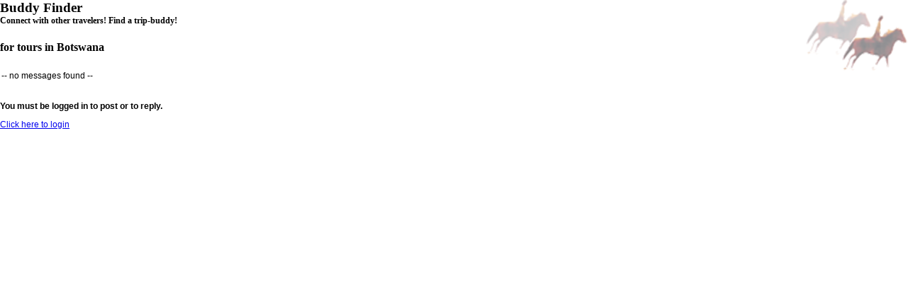

--- FILE ---
content_type: text/html; charset=utf-8
request_url: https://www.hiddentrails.com/UserControls/BuddyFinder/FullScreenCountry.aspx?id=Botswana
body_size: 4337
content:


<!DOCTYPE html PUBLIC "-//W3C//DTD XHTML 1.0 Transitional//EN" "http://www.w3.org/TR/xhtml1/DTD/xhtml1-transitional.dtd">

<html xmlns="http://www.w3.org/1999/xhtml">
<head><title>
	Hidden Trails - Buddy Finder
</title>
    <style>
        .HoverMenuHot
        {
            background-color: #F0E68C;
        }
        .HoverMenuBox
        {
            border-color: #F0E68C;
            border-style: solid;
            border-width: 2px;
            background-color: Yellow;
            padding: 5px;
        }
        .BuddyFinderPostedBy
        {
            font-style: italic;
        }
    </style>
<link href="/WebResource.axd?d=8IAgBPZpbDwtO6jnS3Z8MJYCcprb3VGYq7nl3HiJjw-SCv5doDMgCzpU-KSAX7QteBPrDw10E0OxWEoqdqZ_2sxvdPSEa5BToYWhh9Bu8O1gFX0rJ0LsoW65djXe70lldFDoWw2&amp;t=634394131135626661" type="text/css" rel="stylesheet" /></head>
<body style="margin: 0; padding: 0;">
    <form name="form1" method="post" action="FullScreenCountry.aspx?id=Botswana" onsubmit="javascript:return WebForm_OnSubmit();" id="form1">
<div>
<input type="hidden" name="ToolkitScriptManager1_HiddenField" id="ToolkitScriptManager1_HiddenField" value="" />
<input type="hidden" name="BuddyFinderDisplayWidgetCountry1_TabContainer1_ClientState" id="BuddyFinderDisplayWidgetCountry1_TabContainer1_ClientState" value="{&quot;ActiveTabIndex&quot;:0,&quot;TabState&quot;:[true,true]}" />
<input type="hidden" name="__EVENTTARGET" id="__EVENTTARGET" value="" />
<input type="hidden" name="__EVENTARGUMENT" id="__EVENTARGUMENT" value="" />
<input type="hidden" name="__VIEWSTATE" id="__VIEWSTATE" value="e+cJYZpwS7o7+t4s2wOEDoFWoO8stiTXP7hbLMdkYUeHVtYY8YnVSnam+2MtB9MEIw4elbkcQh+6qfT1PcoVJ2clwpm1kcdKEALkypr0lmHfaMRSzi/IUBzoHHigJOjqCgPCaDCS61MCSCmz9FIHrIByy5Qis6Wk6tSg0IC6qQY7/Ymvnr+9XJX8nKkI7GwFXXIbKJhK0dOooh836Mg4VKZnwaafZwZNSrBaryU2qK2Bm9+Arh1K8cqhBgA1WUHPfDQxT4ka2FmWx+B/6LFdqXHK6QLjIWZ7Oqm3CKX+KjflUmwFQNqy6bFfADx+P/wfpYt4M0PtVYVdNsSnnDEQ24MKLuflMQjrnVVuleJUdbBcdfjXLFY5NTB9sx7dkEXLts70lqGCpGFusYB6Y9Y5nyTaeqXCoOaSMwHLeMtw0GR/LcrZGMRvTATHNqtYnOKLQE/ZbakIPVrZubjlblxMaWf5LzzkgRmSKpmcQG/rbOCfEJEcRvYUQLtRrr826UKUvmQW59bNsXoXf5NC5R6FsS2SjrMjlnTvmrjCHF5QLXcxL+1jzmZL8QRDkrMau7zC7A7cMYNNPJR5Ph/qEdG1T+8OwiSR7Qqn79EWHV6xOVpD4Oe78EMvCAParKBrdNCkeqdvfs+KGMNLK52mzRMZz0czCAOJt9i4MhxXw5TLTehlyLlU2kVjAWeSPpqlN6WMe0qc3FsORF38CvHFnBoMyZ8JVXleM7wBkpNrWlBXdRlBuy/6proUZ2NlyjcXZglq6p7/M6JcKfWmDeTkN8/VViU//1jktrZEmApkRKmwJ1wUWVBP887d1y3md1Q6kHR7zNxVD5t1qiKJrupBSf8FOkFvHzebLleQclaoWrZzoTYqqE1ZF/Iyau4i6yeVA5OFUZgy3hYkBqk7A/DtCJGIXJaqf+GkhcRwxa0JEv959kXIvcSW5A9YztRbUGarVSCKTLs32Y1cKVBiPOXVv6dQmmSpkEaG3ue0Ij3pXhqpeuH3kNSzENqqX2vB3Wmf8cdgqonbuApa6vD5thNNZF6eMrySVTI71es88u67C25BBaHPDr7x6Shp6guSxWcFlMgLfRk3mlKMn/8bUeVKSBkkJWD7FQPbBPER/CtSRUbBWYZ5XqXFJKfsKYKo2zb8I151XtCjw1iwrQbiRTqViFjxtuDlxV/MvUYBw6v7C1Ugs0phEvr8" />
</div>

<script type="text/javascript">
//<![CDATA[
var theForm = document.forms['form1'];
if (!theForm) {
    theForm = document.form1;
}
function __doPostBack(eventTarget, eventArgument) {
    if (!theForm.onsubmit || (theForm.onsubmit() != false)) {
        theForm.__EVENTTARGET.value = eventTarget;
        theForm.__EVENTARGUMENT.value = eventArgument;
        theForm.submit();
    }
}
//]]>
</script>


<script src="/WebResource.axd?d=VjwlIqi7esLpp02YYsQj5vb-ws10arl6pmfvuDlShTmJbrmWkcW18HyiP3-g-C-LuV80Q3XQAy-AV4njmeyBLCbw27o1&amp;t=638779810557153733" type="text/javascript"></script>


<script src="/ScriptResource.axd?d=E7pVV0gDCWzZc2GjjmFWbrqYnUbC-bvnPUbBuyGuEVi3RiCJsCLZho6pvpJi_SclCP1ncXQRRNWPvhnXGcJK1_dbIUqShq8INDfIFDaQeM-H4RGJ4lY4EwmBuXHIsmsCRZbwBMr_kCO-krhXdvA7wqrIUYA1&amp;t=ffffffffe8c5bfb1" type="text/javascript"></script>
<script src="/ScriptResource.axd?d=dO_YAIjjZdSODlI2ZN5eDjqnUWAxjsfohMQoHPyMXMsvYFerclPxMoJcWQ0qmlCTtH5AUfR2W7E-_vDo6VoLHPHKgwiukpQb0pP1EYbdeVHb83TZ758naEyIt5csu_lQ4AgDpg2&amp;t=ffffffffe3663df5" type="text/javascript"></script>
<script src="/ScriptResource.axd?d=s8jOEo_RTSXaoY6qS4yQ3oBptjqEu78yNzFuSdiE5BOBkRdGdaldlHejZ6LkktvlBnZpY-yzvZ8Oj_HK4rNZnYeCRYbApPoA5XgtxZBbPcrf5T1wDLMI9U2pAScr7ceV76n8HA2&amp;t=ffffffffe3663df5" type="text/javascript"></script>
<script src="/UserControls/BuddyFinder/FullScreenCountry.aspx?_TSM_HiddenField_=ToolkitScriptManager1_HiddenField&amp;_TSM_CombinedScripts_=%3b%3bAjaxControlToolkit%2c+Version%3d3.5.50401.0%2c+Culture%3dneutral%2c+PublicKeyToken%3d28f01b0e84b6d53e%3aen-US%3abeac0bd6-6280-4a04-80bd-83d08f77c177%3a475a4ef5%3aeffe2a26%3a8e94f951%3a1d3ed089" type="text/javascript"></script>
<script type="text/javascript">
//<![CDATA[
function WebForm_OnSubmit() {
if (typeof(ValidatorOnSubmit) == "function" && ValidatorOnSubmit() == false) return false;
return true;
}
//]]>
</script>

<div>

	<input type="hidden" name="__VIEWSTATEGENERATOR" id="__VIEWSTATEGENERATOR" value="BE8770E8" />
	<input type="hidden" name="__VIEWSTATEENCRYPTED" id="__VIEWSTATEENCRYPTED" value="" />
	<input type="hidden" name="__EVENTVALIDATION" id="__EVENTVALIDATION" value="MqLEgc/dim8Lt9lwP6EiOv0iV5rl/J8S8vLDqyowxL544eujDyIZl+Cm/qaQaO5jGxwNqCZhpT5mBYEdyLZjgd7SiD35WUqQBl2bzKDXamQsBUaH" />
</div>
        <script type="text/javascript">
//<![CDATA[
Sys.WebForms.PageRequestManager._initialize('ToolkitScriptManager1', document.getElementById('form1'));
Sys.WebForms.PageRequestManager.getInstance()._updateControls([], [], [], 90);
//]]>
</script>

        

<span style="float: right;"><img src="buddy-finder-equestrian.png" /></span>
<h3 style="margin: 0; padding: 0">Buddy Finder<br />
    <span style="font-size: 12px; padding-top: 1px;">Connect with other travelers! Find a trip-buddy!</span></h3>

<h4>for tours in
    Botswana</h4>

<input type="hidden" name="BuddyFinderDisplayWidgetCountry1$HUserId" id="BuddyFinderDisplayWidgetCountry1_HUserId" />



<div style="font-size: 12px; font-family: Arial, Tahoma, Verdana; width: 350px; ">

<div>
	<table cellspacing="0" border="0" id="BuddyFinderDisplayWidgetCountry1_GridView1" style="border-collapse:collapse;">
		<tr>
			<td>

        

        <div>
				<table cellspacing="0" border="0" id="BuddyFinderDisplayWidgetCountry1_GridView1_ctl01_GridView1RO" style="border-collapse:collapse;">
					<tr>
						<td>
                <div>
                    -- no messages found --
                </div>
            </td>
					</tr>
				</table>
			</div>






    </td>
		</tr>
	</table>
</div>

<div style="padding-top: 15px;">
    

        <p><strong>You must be logged in to post or to reply.</strong></p>
        <p><a id="BuddyFinderDisplayWidgetCountry1_HyperLinkLoginLight" href="../../iframelogin.aspx?ReturnUrl=UserControls%2fBuddyFinder%2fFullScreenCountry.aspx%3fid%3dBotswana">Click here to login</a></p>

    
</div>

</div>

    

<script type="text/javascript">
//<![CDATA[
(function() {var fn = function() {$get("ToolkitScriptManager1_HiddenField").value = '';Sys.Application.remove_init(fn);};Sys.Application.add_init(fn);})();
var Page_ValidationActive = false;
if (typeof(ValidatorOnLoad) == "function") {
    ValidatorOnLoad();
}

function ValidatorOnSubmit() {
    if (Page_ValidationActive) {
        return ValidatorCommonOnSubmit();
    }
    else {
        return true;
    }
}
        Sys.Application.initialize();
//]]>
</script>
</form>
</body>
</html>


--- FILE ---
content_type: text/css
request_url: https://www.hiddentrails.com/WebResource.axd?d=8IAgBPZpbDwtO6jnS3Z8MJYCcprb3VGYq7nl3HiJjw-SCv5doDMgCzpU-KSAX7QteBPrDw10E0OxWEoqdqZ_2sxvdPSEa5BToYWhh9Bu8O1gFX0rJ0LsoW65djXe70lldFDoWw2&t=634394131135626661
body_size: 1947
content:
/* default layout */
.ajax__tab_default .ajax__tab_header {white-space:normal !important}
.ajax__tab_default .ajax__tab_outer {display:-moz-inline-box;display:inline-block}
.ajax__tab_default .ajax__tab_inner {display:-moz-inline-box;display:inline-block}
.ajax__tab_default .ajax__tab_tab {overflow:hidden;text-align:center;display:-moz-inline-box;display:inline-block}

/* xp theme */
.ajax__tab_xp .ajax__tab_header {font-family:verdana,tahoma,helvetica;font-size:11px;background:url(WebResource.axd?d=GrnA4rxJQH0nvnBf9EhM8PlQYehsom0O3iNS6xdqPLEQ2sssIVqvDK1xMeAILR73URsxyyCaxayplC2LdALg7r2vxalELIkuJgZ2b4nEUsVTs1akTn9BzlvWt4IQYxFKnKYuEw2&t=634394131135626661) repeat-x bottom;}
.ajax__tab_xp .ajax__tab_outer {padding-right:4px;background:url(WebResource.axd?d=8CrW0yqn8weZWtzHIVOtrdGGT_GsRZlBqgtE7aq8e-riz68TvxC--eXsAuVgM2WKcklMhSxHqdEUlbmLNVHKAZKdvs2MKiHi58otauO-1KbfINOEq4jAwt4qKICVMmsBhmaV3w2&t=634394131135626661) no-repeat right;height:21px;}
.ajax__tab_xp .ajax__tab_inner {padding-left:3px;background:url(WebResource.axd?d=BPVNF2grN_f1MLgJyWuWxcUkOTGZzVEvrbomVpVSeLP9i9fRk8yys_BQS49VeOAmUlcb86g1H113hz0LujMkH3HcHrwjx2w2Psh20CSoni0T_yQESgSiSZUYCnG265UbfL8R_g2&t=634394131135626661) no-repeat;}
.ajax__tab_xp .ajax__tab_tab {height:13px;padding:4px;margin:0px;background:url(WebResource.axd?d=hvIayhvapKhiTPUzqz4_w0-5doOa20oo1Qj4K9Tff_iqmcsdaYE8XIjfleP03tbQ7zPE7btiEn59JntsmNvSeNAvqsjlMMGhKpRPOSAVtP7ao2c2_Go1FL_kEsnP5tC7kzH1GA2&t=634394131135626661) repeat-x;}
.ajax__tab_xp .ajax__tab_hover .ajax__tab_outer {cursor:pointer;background:url(WebResource.axd?d=XYMnFMj-36EgRHrdFIb0-zvVFhfqi27nFCaDvUj_BBJU0h5MK-mFYjY-YsRbkPnYEnuXPav77ASt2eb2TznXNbozfBRzVvAMqtY9UigUvv7UfdZ1StLEpFbxk2d_N41mYiq6vA2&t=634394131135626661) no-repeat right;}
.ajax__tab_xp .ajax__tab_hover .ajax__tab_inner {cursor:pointer;background:url(WebResource.axd?d=W_keF-TrwcwcZXwPjG0VVWUcjvpeWwdn-_R4mOGIVcRov8Yua4Tf_nXZbdTwva4yhf8lSNDRKTFVnehW22MNtvQ6btC1r_0WkQ5eaa0ioKZJQ834mUGkcC3isVkqxgOqP26j6w2&t=634394131135626661) no-repeat;}
.ajax__tab_xp .ajax__tab_hover .ajax__tab_tab {cursor:pointer;background:url(WebResource.axd?d=Gp2kS6WWVsc4EhgTyEeYBUCQMWUtqqpFI4cDhp4C6VpTKS5hW_061wqCzw9neCQfk7PCe3UtWTERIMxnfXghhuc3yTQ9RGo6JvyLVKeEpJ5nhL23pDLi4wat-vbZaut2ADDXpA2&t=634394131135626661) repeat-x;}
.ajax__tab_xp .ajax__tab_active .ajax__tab_outer {background:url(WebResource.axd?d=fnnYgp8of0RAot5sof7C0zhhR31NOTG7YrinZmRkdYOhG8Yokc8uuZTYKdsALMbD5qbVplbV_tv7-H0D9cBKAnqRJJHfMMZf5wBH9kdlLwV7Pxf5zfr_gf64dURqfayHCFQrLQ2&t=634394131135626661) no-repeat right;}
.ajax__tab_xp .ajax__tab_active .ajax__tab_inner {background:url(WebResource.axd?d=iwClmN6aMAnw0gsmMJg6dBGl2yWL_bDfGlEBhO3gplPCxlpVAoqtfjV_9ww8WjQ02DA6dLs2AGLq1sfRu7khJsmS913mP9_48-gwoyMFpVILNDq9jQSGMOAAccnlsw6gielKig2&t=634394131135626661) no-repeat;}
.ajax__tab_xp .ajax__tab_active .ajax__tab_tab {background:url(WebResource.axd?d=4MTvEEYqdcQ8rvwPA-cTO47E7xJUtUr8xpQ9a7Q2nnPwxfEEsUgm9pNlEjJ7ETK8_FG9k3FW5lAkQhThPaNVp-U54Uw1T_owCGEhwLcOU3UWcDoJPQc-QzWVpatQgXf3HVUZlQ2&t=634394131135626661) repeat-x;}
.ajax__tab_xp .ajax__tab_disabled { color: #A0A0A0;}
.ajax__tab_xp .ajax__tab_body {font-family:verdana,tahoma,helvetica;font-size:10pt;border:1px solid #999999;border-top:0;padding:8px;background-color:#ffffff;}

/* scrolling */
.ajax__scroll_horiz {overflow-x:scroll;}
.ajax__scroll_vert {overflow-y:scroll;}
.ajax__scroll_both {overflow:scroll}
.ajax__scroll_auto {overflow:auto}

/* plain theme */
.ajax__tab_plain .ajax__tab_outer {text-align: center; vertical-align: middle; border:2px solid #999999;}
.ajax__tab_plain .ajax__tab_inner {text-align: center; vertical-align: middle; }
.ajax__tab_plain .ajax__tab_body {text-align: center; vertical-align: middle;}
.ajax__tab_plain .ajax__tab_header {text-align: center; vertical-align: middle;}
.ajax__tab_plain .ajax__tab_active .ajax__tab_outer {background:#FFFFE1;}
